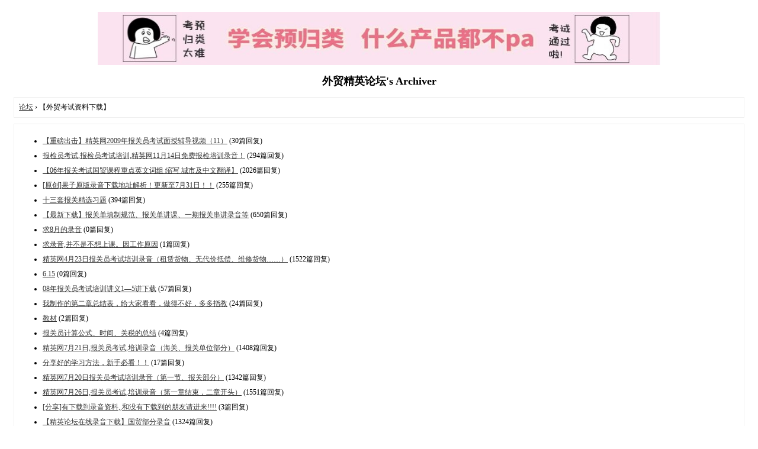

--- FILE ---
content_type: text/html; charset=utf-8
request_url: http://bbs.jying.cn/archiver/fid-22.html?page=4
body_size: 3037
content:
<!--
case 'newthread' :
            case 'reply' :
            case 'edit' :
--><!DOCTYPE html>
<html>
<head>
<meta charset="utf-8" />
<meta name="renderer" content="webkit" />
<meta http-equiv="X-UA-Compatible" content="IE=edge" />
<base href="http://bbs.jying.cn/archiver/" />
<title>【外贸考试资料下载】 - 外贸精英论坛 - 报关员 - 报检员 - 考试 - 业务交流 - 加工贸易 - 商品归类 -  Powered by Discuz! Archiver</title>
<meta name="baidu_union_verify" content="f69633e9661965cfbc9b4acb9d0364bd"><head>
<title>提供海关AEO认证辅导,预归类,报关员,助理报关师,\\报关员论坛,助理报关师论坛,报检员论坛！</title>
<meta http-equiv="Content-Type" content="text/html; charset=gb2312">
<META name="ROBOTS" content="All">
<META name="Description" content="中国外贸精英网,外贸精英网,外贸精英论坛,2022年预归类师资格考试坛,报关员考试论坛,是权威的报关员考试论坛,提供2013年报关员考试报名,报关员成绩查询,报关员考试教材,报关员考试成绩查询,报关员考试交流,报关员考试报名等信息。"/>
<link rel="shortcut icon" href="http://www.jying.cn/favicon.ico" />
</head>
<meta name="keywords" content="报关员考试,海关,AEO认证,预归类,论坛,助理报关师,报关员论坛,报关员分数线,外贸精英网,外贸精英论坛,外贸论坛,报关员考试,报检员考试,外贸,进出口,贸易" />
<meta name="description" content="报关员,报检员等各类外贸考试资料实用资料下载大全 ,外贸精英论坛" />
<meta name="generator" content="Discuz! X3.5" />
<meta name="author" content="Discuz! Team and Comsenz UI Team" />
<meta name="copyright" content="2001-2026 Tencent Cloud." />
<style type="text/css">
	body {font-family: Verdana;FONT-SIZE: 12px;MARGIN: 0;color: #000000;background: #ffffff;}
	img {border:0;}
	li {margin-top: 8px;}
	.page {padding: 4px; border-top: 1px #EEEEEE solid}
	.author {background-color:#EEEEFF; padding: 6px; border-top: 1px #ddddee solid}
	#nav, #content, #end {padding: 8px; border: 1px solid #EEEEEE; clear: both; width: 95%; margin: auto; margin-top: 10px;}
	#header, #footer { margin-top: 20px; }
	#loginform {text-align: center;}
</style>
</head>
<body vlink="#333333" link="#333333">
<center id="header">
<div style="line-height:90px;height:90px"><a href="http://bbs.jying.cn/thread-129038-1-1.html" target="_blank"><img src="http://bbs.jying.cn/data/attachment/common/cf/234710ri6pp4iu01einrex.jpg" height="90" width="950" alt="2020年预归类考试实战课程" border="0"></a></div><h2>外贸精英论坛's Archiver </h2>
</center><div id="nav">
	<a href="./">论坛</a> &rsaquo; 【外贸考试资料下载】</div>

<div id="content">
		<ul type="1" start="1">
								<li><a href="tid-39586.html">【重磅出击】精英网2009年报关员考试面授辅导视频（11）</a> (30篇回复)
											<li><a href="tid-26457.html">报检员考试,报检员考试培训,精英网11月14日免费报检培训录音！</a> (294篇回复)
											<li><a href="tid-26587.html">【06年报关考试国贸课程重点英文词组 缩写 城市及中文翻译】</a> (2026篇回复)
											<li><a href="tid-26286.html">[原创]果子原版录音下载地址解析！更新至7月31日！！</a> (255篇回复)
											<li><a href="tid-26659.html">十三套报关精选习题</a> (394篇回复)
											<li><a href="tid-26503.html">【最新下载】报关单填制规范、报关单讲课、一期报关串讲录音等</a> (650篇回复)
											<li><a href="tid-60811.html">求8月的录音</a> (0篇回复)
											<li><a href="tid-55828.html">求录音,并不是不想上课。因工作原因</a> (1篇回复)
											<li><a href="tid-26202.html">精英网4月23日报关员考试培训录音（租赁货物、无代价抵偿、维修货物……）</a> (1522篇回复)
											<li><a href="tid-54911.html">6.15</a> (0篇回复)
											<li><a href="tid-39045.html">08年报关员考试培训讲义1—5讲下载</a> (57篇回复)
											<li><a href="tid-26311.html">我制作的第二章总结表，给大家看看．做得不好．多多指教</a> (24篇回复)
											<li><a href="tid-48770.html">教材</a> (2篇回复)
											<li><a href="tid-44850.html">报关员计算公式、时间、关税的总结</a> (4篇回复)
											<li><a href="tid-26265.html">精英网7月21日,报关员考试,培训录音（海关、报关单位部分）</a> (1408篇回复)
											<li><a href="tid-26086.html">分享好的学习方法，新手必看！！</a> (17篇回复)
											<li><a href="tid-26262.html">精英网7月20日报关员考试培训录音（第一节、报关部分）</a> (1342篇回复)
											<li><a href="tid-26278.html">精英网7月26日,报关员考试,培训录音（第一章结束，二章开头）</a> (1551篇回复)
											<li><a href="tid-26093.html">[分享]有下载到录音资料,,和没有下载到的朋友请进来!!!!</a> (3篇回复)
											<li><a href="tid-26588.html">【精英论坛在线录音下载】国贸部分录音</a> (1324篇回复)
											<li><a href="tid-39287.html">08年报关员考试培训讲义6-35讲下载</a> (25篇回复)
											<li><a href="tid-26272.html">精英网7月23日,报关员考试,培训录音（商品归类基础、技巧部分）</a> (2330篇回复)
											<li><a href="tid-43867.html">2009年报关员模拟试题二答案解析</a> (7篇回复)
											<li><a href="tid-43828.html">2009年报关员模拟题1</a> (34篇回复)
											<li><a href="tid-26440.html">报关员考试,报关员,精英网免费培训－10月18日培训录音下载</a> (977篇回复)
						</ul>
	<div class="page">
		页: 
<a href="fid-22.html?page=1">1</a> 
<a href="fid-22.html?page=2">2</a> 
<a href="fid-22.html?page=3">3</a> 
<strong>[4]</strong> 
<a href="fid-22.html?page=5">5</a> 
<a href="fid-22.html?page=6">6</a> 
<a href="fid-22.html?page=7">7</a> 
<a href="fid-22.html?page=8">8</a> 
<a href="fid-22.html?page=9">9</a> 
<a href="fid-22.html?page=10">10</a> 
<a href="fid-22.html?page=11">11</a> 
<a href="fid-22.html?page=12">12</a> 
<a href="fid-22.html?page=13">13</a> 
	</div>
</div>

<div id="end">
	查看完整版本:
	<a href="../forum-22-4.html" target="_blank"><strong>【外贸考试资料下载】</strong></a>
</div>
<br />
<center>
	<div><script>
(function(){
    var bp = document.createElement('script');
    var curProtocol = window.location.protocol.split(':')[0];
    if (curProtocol === 'https') {
        bp.src = 'https://zz.bdstatic.com/linksubmit/push.js';
    }
    else {
        bp.src = 'http://push.zhanzhang.baidu.com/push.js';
    }
    var s = document.getElementsByTagName("script")[0];
    s.parentNode.insertBefore(bp, s);
})();
</script></div>	<div id="footer">
		Powered by <strong><a target="_blank" href="https://www.discuz.vip">Discuz! X3.5 Archiver</a></strong> &nbsp; Copyright &copy; 2001-2026 Tencent Cloud.		<br />
		<br />
	</div>
</center>
</body>
</html>
